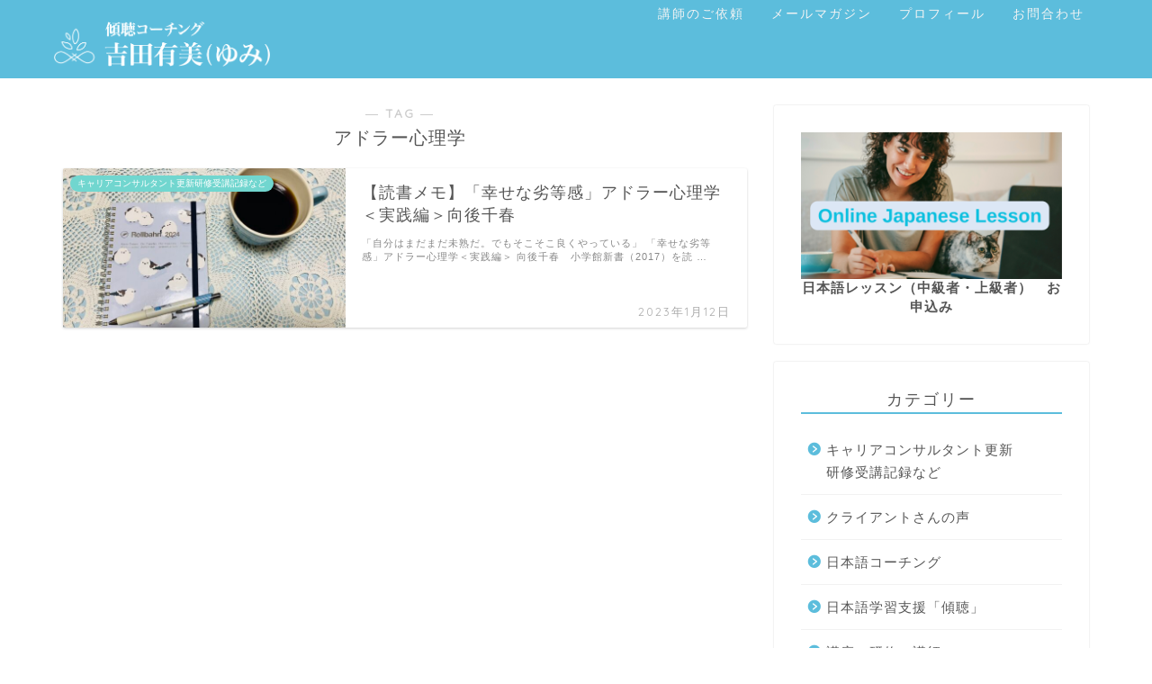

--- FILE ---
content_type: text/html; charset=UTF-8
request_url: https://yoshida-yumi.com/tag/%E3%82%A2%E3%83%89%E3%83%A9%E3%83%BC%E5%BF%83%E7%90%86%E5%AD%A6/
body_size: 14850
content:
<!DOCTYPE html>
<html lang="ja">
<head prefix="og: http://ogp.me/ns# fb: http://ogp.me/ns/fb# article: http://ogp.me/ns/article#">
<meta charset="utf-8">
<meta http-equiv="X-UA-Compatible" content="IE=edge">
<meta name="viewport" content="width=device-width, initial-scale=1">
<!-- ここからOGP -->
<meta property="og:type" content="blog">
<meta property="og:title" content="アドラー心理学タグの記事一覧｜傾聴コーチング＆日本語学習支援　吉田有美">
<meta property="og:url" content="https://yoshida-yumi.com/tag/%e3%82%a2%e3%83%89%e3%83%a9%e3%83%bc%e5%bf%83%e7%90%86%e5%ad%a6/">
<meta property="og:image" content="https://yoshida-yumi.com/wp-content/themes/jin/img/noimg320.png">
<meta property="og:site_name" content="傾聴コーチング＆日本語学習支援　吉田有美">
<meta property="fb:admins" content="">
<meta name="twitter:card" content="summary">
<!-- ここまでOGP --> 

<link rel="canonical" href="https://yoshida-yumi.com">
<title>【アドラー心理学】タグの記事一覧｜傾聴コーチング＆日本語学習支援　吉田有美</title>
<meta name='robots' content='max-image-preview:large' />
<link rel='dns-prefetch' href='//ajax.googleapis.com' />
<link rel='dns-prefetch' href='//cdnjs.cloudflare.com' />
<link rel='dns-prefetch' href='//use.fontawesome.com' />
<link rel="alternate" type="application/rss+xml" title="傾聴コーチング＆日本語学習支援　吉田有美 &raquo; フィード" href="https://yoshida-yumi.com/feed/" />
<link rel="alternate" type="application/rss+xml" title="傾聴コーチング＆日本語学習支援　吉田有美 &raquo; コメントフィード" href="https://yoshida-yumi.com/comments/feed/" />
<link rel="alternate" type="application/rss+xml" title="傾聴コーチング＆日本語学習支援　吉田有美 &raquo; アドラー心理学 タグのフィード" href="https://yoshida-yumi.com/tag/%e3%82%a2%e3%83%89%e3%83%a9%e3%83%bc%e5%bf%83%e7%90%86%e5%ad%a6/feed/" />
<script type="text/javascript">
/* <![CDATA[ */
window._wpemojiSettings = {"baseUrl":"https:\/\/s.w.org\/images\/core\/emoji\/14.0.0\/72x72\/","ext":".png","svgUrl":"https:\/\/s.w.org\/images\/core\/emoji\/14.0.0\/svg\/","svgExt":".svg","source":{"concatemoji":"https:\/\/yoshida-yumi.com\/wp-includes\/js\/wp-emoji-release.min.js?ver=cf9a306fb0e1433aea18d6bd9980f2c2"}};
/*! This file is auto-generated */
!function(i,n){var o,s,e;function c(e){try{var t={supportTests:e,timestamp:(new Date).valueOf()};sessionStorage.setItem(o,JSON.stringify(t))}catch(e){}}function p(e,t,n){e.clearRect(0,0,e.canvas.width,e.canvas.height),e.fillText(t,0,0);var t=new Uint32Array(e.getImageData(0,0,e.canvas.width,e.canvas.height).data),r=(e.clearRect(0,0,e.canvas.width,e.canvas.height),e.fillText(n,0,0),new Uint32Array(e.getImageData(0,0,e.canvas.width,e.canvas.height).data));return t.every(function(e,t){return e===r[t]})}function u(e,t,n){switch(t){case"flag":return n(e,"\ud83c\udff3\ufe0f\u200d\u26a7\ufe0f","\ud83c\udff3\ufe0f\u200b\u26a7\ufe0f")?!1:!n(e,"\ud83c\uddfa\ud83c\uddf3","\ud83c\uddfa\u200b\ud83c\uddf3")&&!n(e,"\ud83c\udff4\udb40\udc67\udb40\udc62\udb40\udc65\udb40\udc6e\udb40\udc67\udb40\udc7f","\ud83c\udff4\u200b\udb40\udc67\u200b\udb40\udc62\u200b\udb40\udc65\u200b\udb40\udc6e\u200b\udb40\udc67\u200b\udb40\udc7f");case"emoji":return!n(e,"\ud83e\udef1\ud83c\udffb\u200d\ud83e\udef2\ud83c\udfff","\ud83e\udef1\ud83c\udffb\u200b\ud83e\udef2\ud83c\udfff")}return!1}function f(e,t,n){var r="undefined"!=typeof WorkerGlobalScope&&self instanceof WorkerGlobalScope?new OffscreenCanvas(300,150):i.createElement("canvas"),a=r.getContext("2d",{willReadFrequently:!0}),o=(a.textBaseline="top",a.font="600 32px Arial",{});return e.forEach(function(e){o[e]=t(a,e,n)}),o}function t(e){var t=i.createElement("script");t.src=e,t.defer=!0,i.head.appendChild(t)}"undefined"!=typeof Promise&&(o="wpEmojiSettingsSupports",s=["flag","emoji"],n.supports={everything:!0,everythingExceptFlag:!0},e=new Promise(function(e){i.addEventListener("DOMContentLoaded",e,{once:!0})}),new Promise(function(t){var n=function(){try{var e=JSON.parse(sessionStorage.getItem(o));if("object"==typeof e&&"number"==typeof e.timestamp&&(new Date).valueOf()<e.timestamp+604800&&"object"==typeof e.supportTests)return e.supportTests}catch(e){}return null}();if(!n){if("undefined"!=typeof Worker&&"undefined"!=typeof OffscreenCanvas&&"undefined"!=typeof URL&&URL.createObjectURL&&"undefined"!=typeof Blob)try{var e="postMessage("+f.toString()+"("+[JSON.stringify(s),u.toString(),p.toString()].join(",")+"));",r=new Blob([e],{type:"text/javascript"}),a=new Worker(URL.createObjectURL(r),{name:"wpTestEmojiSupports"});return void(a.onmessage=function(e){c(n=e.data),a.terminate(),t(n)})}catch(e){}c(n=f(s,u,p))}t(n)}).then(function(e){for(var t in e)n.supports[t]=e[t],n.supports.everything=n.supports.everything&&n.supports[t],"flag"!==t&&(n.supports.everythingExceptFlag=n.supports.everythingExceptFlag&&n.supports[t]);n.supports.everythingExceptFlag=n.supports.everythingExceptFlag&&!n.supports.flag,n.DOMReady=!1,n.readyCallback=function(){n.DOMReady=!0}}).then(function(){return e}).then(function(){var e;n.supports.everything||(n.readyCallback(),(e=n.source||{}).concatemoji?t(e.concatemoji):e.wpemoji&&e.twemoji&&(t(e.twemoji),t(e.wpemoji)))}))}((window,document),window._wpemojiSettings);
/* ]]> */
</script>
<style id='wp-emoji-styles-inline-css' type='text/css'>

	img.wp-smiley, img.emoji {
		display: inline !important;
		border: none !important;
		box-shadow: none !important;
		height: 1em !important;
		width: 1em !important;
		margin: 0 0.07em !important;
		vertical-align: -0.1em !important;
		background: none !important;
		padding: 0 !important;
	}
</style>
<link rel='stylesheet' id='wp-block-library-css' href='https://yoshida-yumi.com/wp-includes/css/dist/block-library/style.min.css?ver=cf9a306fb0e1433aea18d6bd9980f2c2' type='text/css' media='all' />
<style id='classic-theme-styles-inline-css' type='text/css'>
/*! This file is auto-generated */
.wp-block-button__link{color:#fff;background-color:#32373c;border-radius:9999px;box-shadow:none;text-decoration:none;padding:calc(.667em + 2px) calc(1.333em + 2px);font-size:1.125em}.wp-block-file__button{background:#32373c;color:#fff;text-decoration:none}
</style>
<style id='global-styles-inline-css' type='text/css'>
body{--wp--preset--color--black: #000000;--wp--preset--color--cyan-bluish-gray: #abb8c3;--wp--preset--color--white: #ffffff;--wp--preset--color--pale-pink: #f78da7;--wp--preset--color--vivid-red: #cf2e2e;--wp--preset--color--luminous-vivid-orange: #ff6900;--wp--preset--color--luminous-vivid-amber: #fcb900;--wp--preset--color--light-green-cyan: #7bdcb5;--wp--preset--color--vivid-green-cyan: #00d084;--wp--preset--color--pale-cyan-blue: #8ed1fc;--wp--preset--color--vivid-cyan-blue: #0693e3;--wp--preset--color--vivid-purple: #9b51e0;--wp--preset--gradient--vivid-cyan-blue-to-vivid-purple: linear-gradient(135deg,rgba(6,147,227,1) 0%,rgb(155,81,224) 100%);--wp--preset--gradient--light-green-cyan-to-vivid-green-cyan: linear-gradient(135deg,rgb(122,220,180) 0%,rgb(0,208,130) 100%);--wp--preset--gradient--luminous-vivid-amber-to-luminous-vivid-orange: linear-gradient(135deg,rgba(252,185,0,1) 0%,rgba(255,105,0,1) 100%);--wp--preset--gradient--luminous-vivid-orange-to-vivid-red: linear-gradient(135deg,rgba(255,105,0,1) 0%,rgb(207,46,46) 100%);--wp--preset--gradient--very-light-gray-to-cyan-bluish-gray: linear-gradient(135deg,rgb(238,238,238) 0%,rgb(169,184,195) 100%);--wp--preset--gradient--cool-to-warm-spectrum: linear-gradient(135deg,rgb(74,234,220) 0%,rgb(151,120,209) 20%,rgb(207,42,186) 40%,rgb(238,44,130) 60%,rgb(251,105,98) 80%,rgb(254,248,76) 100%);--wp--preset--gradient--blush-light-purple: linear-gradient(135deg,rgb(255,206,236) 0%,rgb(152,150,240) 100%);--wp--preset--gradient--blush-bordeaux: linear-gradient(135deg,rgb(254,205,165) 0%,rgb(254,45,45) 50%,rgb(107,0,62) 100%);--wp--preset--gradient--luminous-dusk: linear-gradient(135deg,rgb(255,203,112) 0%,rgb(199,81,192) 50%,rgb(65,88,208) 100%);--wp--preset--gradient--pale-ocean: linear-gradient(135deg,rgb(255,245,203) 0%,rgb(182,227,212) 50%,rgb(51,167,181) 100%);--wp--preset--gradient--electric-grass: linear-gradient(135deg,rgb(202,248,128) 0%,rgb(113,206,126) 100%);--wp--preset--gradient--midnight: linear-gradient(135deg,rgb(2,3,129) 0%,rgb(40,116,252) 100%);--wp--preset--font-size--small: 13px;--wp--preset--font-size--medium: 20px;--wp--preset--font-size--large: 36px;--wp--preset--font-size--x-large: 42px;--wp--preset--spacing--20: 0.44rem;--wp--preset--spacing--30: 0.67rem;--wp--preset--spacing--40: 1rem;--wp--preset--spacing--50: 1.5rem;--wp--preset--spacing--60: 2.25rem;--wp--preset--spacing--70: 3.38rem;--wp--preset--spacing--80: 5.06rem;--wp--preset--shadow--natural: 6px 6px 9px rgba(0, 0, 0, 0.2);--wp--preset--shadow--deep: 12px 12px 50px rgba(0, 0, 0, 0.4);--wp--preset--shadow--sharp: 6px 6px 0px rgba(0, 0, 0, 0.2);--wp--preset--shadow--outlined: 6px 6px 0px -3px rgba(255, 255, 255, 1), 6px 6px rgba(0, 0, 0, 1);--wp--preset--shadow--crisp: 6px 6px 0px rgba(0, 0, 0, 1);}:where(.is-layout-flex){gap: 0.5em;}:where(.is-layout-grid){gap: 0.5em;}body .is-layout-flow > .alignleft{float: left;margin-inline-start: 0;margin-inline-end: 2em;}body .is-layout-flow > .alignright{float: right;margin-inline-start: 2em;margin-inline-end: 0;}body .is-layout-flow > .aligncenter{margin-left: auto !important;margin-right: auto !important;}body .is-layout-constrained > .alignleft{float: left;margin-inline-start: 0;margin-inline-end: 2em;}body .is-layout-constrained > .alignright{float: right;margin-inline-start: 2em;margin-inline-end: 0;}body .is-layout-constrained > .aligncenter{margin-left: auto !important;margin-right: auto !important;}body .is-layout-constrained > :where(:not(.alignleft):not(.alignright):not(.alignfull)){max-width: var(--wp--style--global--content-size);margin-left: auto !important;margin-right: auto !important;}body .is-layout-constrained > .alignwide{max-width: var(--wp--style--global--wide-size);}body .is-layout-flex{display: flex;}body .is-layout-flex{flex-wrap: wrap;align-items: center;}body .is-layout-flex > *{margin: 0;}body .is-layout-grid{display: grid;}body .is-layout-grid > *{margin: 0;}:where(.wp-block-columns.is-layout-flex){gap: 2em;}:where(.wp-block-columns.is-layout-grid){gap: 2em;}:where(.wp-block-post-template.is-layout-flex){gap: 1.25em;}:where(.wp-block-post-template.is-layout-grid){gap: 1.25em;}.has-black-color{color: var(--wp--preset--color--black) !important;}.has-cyan-bluish-gray-color{color: var(--wp--preset--color--cyan-bluish-gray) !important;}.has-white-color{color: var(--wp--preset--color--white) !important;}.has-pale-pink-color{color: var(--wp--preset--color--pale-pink) !important;}.has-vivid-red-color{color: var(--wp--preset--color--vivid-red) !important;}.has-luminous-vivid-orange-color{color: var(--wp--preset--color--luminous-vivid-orange) !important;}.has-luminous-vivid-amber-color{color: var(--wp--preset--color--luminous-vivid-amber) !important;}.has-light-green-cyan-color{color: var(--wp--preset--color--light-green-cyan) !important;}.has-vivid-green-cyan-color{color: var(--wp--preset--color--vivid-green-cyan) !important;}.has-pale-cyan-blue-color{color: var(--wp--preset--color--pale-cyan-blue) !important;}.has-vivid-cyan-blue-color{color: var(--wp--preset--color--vivid-cyan-blue) !important;}.has-vivid-purple-color{color: var(--wp--preset--color--vivid-purple) !important;}.has-black-background-color{background-color: var(--wp--preset--color--black) !important;}.has-cyan-bluish-gray-background-color{background-color: var(--wp--preset--color--cyan-bluish-gray) !important;}.has-white-background-color{background-color: var(--wp--preset--color--white) !important;}.has-pale-pink-background-color{background-color: var(--wp--preset--color--pale-pink) !important;}.has-vivid-red-background-color{background-color: var(--wp--preset--color--vivid-red) !important;}.has-luminous-vivid-orange-background-color{background-color: var(--wp--preset--color--luminous-vivid-orange) !important;}.has-luminous-vivid-amber-background-color{background-color: var(--wp--preset--color--luminous-vivid-amber) !important;}.has-light-green-cyan-background-color{background-color: var(--wp--preset--color--light-green-cyan) !important;}.has-vivid-green-cyan-background-color{background-color: var(--wp--preset--color--vivid-green-cyan) !important;}.has-pale-cyan-blue-background-color{background-color: var(--wp--preset--color--pale-cyan-blue) !important;}.has-vivid-cyan-blue-background-color{background-color: var(--wp--preset--color--vivid-cyan-blue) !important;}.has-vivid-purple-background-color{background-color: var(--wp--preset--color--vivid-purple) !important;}.has-black-border-color{border-color: var(--wp--preset--color--black) !important;}.has-cyan-bluish-gray-border-color{border-color: var(--wp--preset--color--cyan-bluish-gray) !important;}.has-white-border-color{border-color: var(--wp--preset--color--white) !important;}.has-pale-pink-border-color{border-color: var(--wp--preset--color--pale-pink) !important;}.has-vivid-red-border-color{border-color: var(--wp--preset--color--vivid-red) !important;}.has-luminous-vivid-orange-border-color{border-color: var(--wp--preset--color--luminous-vivid-orange) !important;}.has-luminous-vivid-amber-border-color{border-color: var(--wp--preset--color--luminous-vivid-amber) !important;}.has-light-green-cyan-border-color{border-color: var(--wp--preset--color--light-green-cyan) !important;}.has-vivid-green-cyan-border-color{border-color: var(--wp--preset--color--vivid-green-cyan) !important;}.has-pale-cyan-blue-border-color{border-color: var(--wp--preset--color--pale-cyan-blue) !important;}.has-vivid-cyan-blue-border-color{border-color: var(--wp--preset--color--vivid-cyan-blue) !important;}.has-vivid-purple-border-color{border-color: var(--wp--preset--color--vivid-purple) !important;}.has-vivid-cyan-blue-to-vivid-purple-gradient-background{background: var(--wp--preset--gradient--vivid-cyan-blue-to-vivid-purple) !important;}.has-light-green-cyan-to-vivid-green-cyan-gradient-background{background: var(--wp--preset--gradient--light-green-cyan-to-vivid-green-cyan) !important;}.has-luminous-vivid-amber-to-luminous-vivid-orange-gradient-background{background: var(--wp--preset--gradient--luminous-vivid-amber-to-luminous-vivid-orange) !important;}.has-luminous-vivid-orange-to-vivid-red-gradient-background{background: var(--wp--preset--gradient--luminous-vivid-orange-to-vivid-red) !important;}.has-very-light-gray-to-cyan-bluish-gray-gradient-background{background: var(--wp--preset--gradient--very-light-gray-to-cyan-bluish-gray) !important;}.has-cool-to-warm-spectrum-gradient-background{background: var(--wp--preset--gradient--cool-to-warm-spectrum) !important;}.has-blush-light-purple-gradient-background{background: var(--wp--preset--gradient--blush-light-purple) !important;}.has-blush-bordeaux-gradient-background{background: var(--wp--preset--gradient--blush-bordeaux) !important;}.has-luminous-dusk-gradient-background{background: var(--wp--preset--gradient--luminous-dusk) !important;}.has-pale-ocean-gradient-background{background: var(--wp--preset--gradient--pale-ocean) !important;}.has-electric-grass-gradient-background{background: var(--wp--preset--gradient--electric-grass) !important;}.has-midnight-gradient-background{background: var(--wp--preset--gradient--midnight) !important;}.has-small-font-size{font-size: var(--wp--preset--font-size--small) !important;}.has-medium-font-size{font-size: var(--wp--preset--font-size--medium) !important;}.has-large-font-size{font-size: var(--wp--preset--font-size--large) !important;}.has-x-large-font-size{font-size: var(--wp--preset--font-size--x-large) !important;}
.wp-block-navigation a:where(:not(.wp-element-button)){color: inherit;}
:where(.wp-block-post-template.is-layout-flex){gap: 1.25em;}:where(.wp-block-post-template.is-layout-grid){gap: 1.25em;}
:where(.wp-block-columns.is-layout-flex){gap: 2em;}:where(.wp-block-columns.is-layout-grid){gap: 2em;}
.wp-block-pullquote{font-size: 1.5em;line-height: 1.6;}
</style>
<link rel='stylesheet' id='contact-form-7-css' href='https://yoshida-yumi.com/wp-content/plugins/contact-form-7/includes/css/styles.css?ver=5.9.8' type='text/css' media='all' />
<link rel='stylesheet' id='pz-linkcard-css-css' href='//yoshida-yumi.com/wp-content/uploads/pz-linkcard/style/style.min.css?ver=2.5.6.5.1' type='text/css' media='all' />
<link rel='stylesheet' id='theme-style-css' href='https://yoshida-yumi.com/wp-content/themes/jin/style.css?ver=cf9a306fb0e1433aea18d6bd9980f2c2' type='text/css' media='all' />
<link rel='stylesheet' id='fontawesome-style-css' href='https://use.fontawesome.com/releases/v5.6.3/css/all.css?ver=cf9a306fb0e1433aea18d6bd9980f2c2' type='text/css' media='all' />
<link rel='stylesheet' id='swiper-style-css' href='https://cdnjs.cloudflare.com/ajax/libs/Swiper/4.0.7/css/swiper.min.css?ver=cf9a306fb0e1433aea18d6bd9980f2c2' type='text/css' media='all' />
<link rel="https://api.w.org/" href="https://yoshida-yumi.com/wp-json/" /><link rel="alternate" type="application/json" href="https://yoshida-yumi.com/wp-json/wp/v2/tags/71" />	<style type="text/css">
		#wrapper {
			background-color: #fff;
			background-image: url();
					}

		.related-entry-headline-text span:before,
		#comment-title span:before,
		#reply-title span:before {
			background-color: #5cbddc;
			border-color: #5cbddc !important;
		}

		#breadcrumb:after,
		#page-top a {
			background-color: #5cbddc;
		}

		footer {
			background-color: #5cbddc;
		}

		.footer-inner a,
		#copyright,
		#copyright-center {
			border-color: #fff !important;
			color: #fff !important;
		}

		#footer-widget-area {
			border-color: #fff !important;
		}

		.page-top-footer a {
			color: #5cbddc !important;
		}

		#breadcrumb ul li,
		#breadcrumb ul li a {
			color: #5cbddc !important;
		}

		body,
		a,
		a:link,
		a:visited,
		.my-profile,
		.widgettitle,
		.tabBtn-mag label {
			color: #565656;
		}

		a:hover {
			color: #008db7;
		}

		.widget_nav_menu ul>li>a:before,
		.widget_categories ul>li>a:before,
		.widget_pages ul>li>a:before,
		.widget_recent_entries ul>li>a:before,
		.widget_archive ul>li>a:before,
		.widget_archive form:after,
		.widget_categories form:after,
		.widget_nav_menu ul>li>ul.sub-menu>li>a:before,
		.widget_categories ul>li>.children>li>a:before,
		.widget_pages ul>li>.children>li>a:before,
		.widget_nav_menu ul>li>ul.sub-menu>li>ul.sub-menu li>a:before,
		.widget_categories ul>li>.children>li>.children li>a:before,
		.widget_pages ul>li>.children>li>.children li>a:before {
			color: #5cbddc;
		}

		.widget_nav_menu ul .sub-menu .sub-menu li a:before {
			background-color: #565656 !important;
		}
		.d--labeling-act-border{
			border-color: rgba(86,86,86,0.18);
		}
		.c--labeling-act.d--labeling-act-solid{
			background-color: rgba(86,86,86,0.06);
		}
		.a--labeling-act{
			color: rgba(86,86,86,0.6);
		}
		.a--labeling-small-act span{
			background-color: rgba(86,86,86,0.21);
		}
		.c--labeling-act.d--labeling-act-strong{
			background-color: rgba(86,86,86,0.045);
		}
		.d--labeling-act-strong .a--labeling-act{
			color: rgba(86,86,86,0.75);
		}


		footer .footer-widget,
		footer .footer-widget a,
		footer .footer-widget ul li,
		.footer-widget.widget_nav_menu ul>li>a:before,
		.footer-widget.widget_categories ul>li>a:before,
		.footer-widget.widget_recent_entries ul>li>a:before,
		.footer-widget.widget_pages ul>li>a:before,
		.footer-widget.widget_archive ul>li>a:before,
		footer .widget_tag_cloud .tagcloud a:before {
			color: #fff !important;
			border-color: #fff !important;
		}

		footer .footer-widget .widgettitle {
			color: #fff !important;
			border-color: #5cbddc !important;
		}

		footer .widget_nav_menu ul .children .children li a:before,
		footer .widget_categories ul .children .children li a:before,
		footer .widget_nav_menu ul .sub-menu .sub-menu li a:before {
			background-color: #fff !important;
		}

		#drawernav a:hover,
		.post-list-title,
		#prev-next p,
		#toc_container .toc_list li a {
			color: #565656 !important;
		}

		#header-box {
			background-color: #5cbddc;
		}

		@media (min-width: 768px) {

			#header-box .header-box10-bg:before,
			#header-box .header-box11-bg:before {
				border-radius: 2px;
			}
		}

		@media (min-width: 768px) {
			.top-image-meta {
				margin-top: calc(0px - 30px);
			}
		}

		@media (min-width: 1200px) {
			.top-image-meta {
				margin-top: calc(0px);
			}
		}

		.pickup-contents:before {
			background-color: #5cbddc !important;
		}

		.main-image-text {
			color: #555;
		}

		.main-image-text-sub {
			color: #555;
		}

		@media (min-width: 481px) {
			#site-info {
				padding-top: 10px !important;
				padding-bottom: 10px !important;
			}
		}

		#site-info span a {
			color: #f4f4f4 !important;
		}

		#headmenu .headsns .line a svg {
			fill: #f4f4f4 !important;
		}

		#headmenu .headsns a,
		#headmenu {
			color: #f4f4f4 !important;
			border-color: #f4f4f4 !important;
		}

		.profile-follow .line-sns a svg {
			fill: #5cbddc !important;
		}

		.profile-follow .line-sns a:hover svg {
			fill: #5cbddc !important;
		}

		.profile-follow a {
			color: #5cbddc !important;
			border-color: #5cbddc !important;
		}

		.profile-follow a:hover,
		#headmenu .headsns a:hover {
			color: #5cbddc !important;
			border-color: #5cbddc !important;
		}

		.search-box:hover {
			color: #5cbddc !important;
			border-color: #5cbddc !important;
		}

		#header #headmenu .headsns .line a:hover svg {
			fill: #5cbddc !important;
		}

		.cps-icon-bar,
		#navtoggle:checked+.sp-menu-open .cps-icon-bar {
			background-color: #f4f4f4;
		}

		#nav-container {
			background-color: #fff;
		}

		.menu-box .menu-item svg {
			fill: #f4f4f4;
		}

		#drawernav ul.menu-box>li>a,
		#drawernav2 ul.menu-box>li>a,
		#drawernav3 ul.menu-box>li>a,
		#drawernav4 ul.menu-box>li>a,
		#drawernav5 ul.menu-box>li>a,
		#drawernav ul.menu-box>li.menu-item-has-children:after,
		#drawernav2 ul.menu-box>li.menu-item-has-children:after,
		#drawernav3 ul.menu-box>li.menu-item-has-children:after,
		#drawernav4 ul.menu-box>li.menu-item-has-children:after,
		#drawernav5 ul.menu-box>li.menu-item-has-children:after {
			color: #f4f4f4 !important;
		}

		#drawernav ul.menu-box li a,
		#drawernav2 ul.menu-box li a,
		#drawernav3 ul.menu-box li a,
		#drawernav4 ul.menu-box li a,
		#drawernav5 ul.menu-box li a {
			font-size: 14px !important;
		}

		#drawernav3 ul.menu-box>li {
			color: #565656 !important;
		}

		#drawernav4 .menu-box>.menu-item>a:after,
		#drawernav3 .menu-box>.menu-item>a:after,
		#drawernav .menu-box>.menu-item>a:after {
			background-color: #f4f4f4 !important;
		}

		#drawernav2 .menu-box>.menu-item:hover,
		#drawernav5 .menu-box>.menu-item:hover {
			border-top-color: #5cbddc !important;
		}

		.cps-info-bar a {
			background-color: #ffcd44 !important;
		}

		@media (min-width: 768px) {
			.post-list-mag .post-list-item:not(:nth-child(2n)) {
				margin-right: 2.6%;
			}
		}

		@media (min-width: 768px) {

			#tab-1:checked~.tabBtn-mag li [for="tab-1"]:after,
			#tab-2:checked~.tabBtn-mag li [for="tab-2"]:after,
			#tab-3:checked~.tabBtn-mag li [for="tab-3"]:after,
			#tab-4:checked~.tabBtn-mag li [for="tab-4"]:after {
				border-top-color: #5cbddc !important;
			}

			.tabBtn-mag label {
				border-bottom-color: #5cbddc !important;
			}
		}

		#tab-1:checked~.tabBtn-mag li [for="tab-1"],
		#tab-2:checked~.tabBtn-mag li [for="tab-2"],
		#tab-3:checked~.tabBtn-mag li [for="tab-3"],
		#tab-4:checked~.tabBtn-mag li [for="tab-4"],
		#prev-next a.next:after,
		#prev-next a.prev:after,
		.more-cat-button a:hover span:before {
			background-color: #5cbddc !important;
		}


		.swiper-slide .post-list-cat,
		.post-list-mag .post-list-cat,
		.post-list-mag3col .post-list-cat,
		.post-list-mag-sp1col .post-list-cat,
		.swiper-pagination-bullet-active,
		.pickup-cat,
		.post-list .post-list-cat,
		#breadcrumb .bcHome a:hover span:before,
		.popular-item:nth-child(1) .pop-num,
		.popular-item:nth-child(2) .pop-num,
		.popular-item:nth-child(3) .pop-num {
			background-color: #5cbddc !important;
		}

		.sidebar-btn a,
		.profile-sns-menu {
			background-color: #5cbddc !important;
		}

		.sp-sns-menu a,
		.pickup-contents-box a:hover .pickup-title {
			border-color: #5cbddc !important;
			color: #5cbddc !important;
		}

		.pro-line svg {
			fill: #5cbddc !important;
		}

		.cps-post-cat a,
		.meta-cat,
		.popular-cat {
			background-color: #5cbddc !important;
			border-color: #5cbddc !important;
		}

		.tagicon,
		.tag-box a,
		#toc_container .toc_list>li,
		#toc_container .toc_title {
			color: #5cbddc !important;
		}

		.widget_tag_cloud a::before {
			color: #565656 !important;
		}

		.tag-box a,
		#toc_container:before {
			border-color: #5cbddc !important;
		}

		.cps-post-cat a:hover {
			color: #008db7 !important;
		}

		.pagination li:not([class*="current"]) a:hover,
		.widget_tag_cloud a:hover {
			background-color: #5cbddc !important;
		}

		.pagination li:not([class*="current"]) a:hover {
			opacity: 0.5 !important;
		}

		.pagination li.current a {
			background-color: #5cbddc !important;
			border-color: #5cbddc !important;
		}

		.nextpage a:hover span {
			color: #5cbddc !important;
			border-color: #5cbddc !important;
		}

		.cta-content:before {
			background-color: #6FBFCA !important;
		}

		.cta-text,
		.info-title {
			color: #fff !important;
		}

		#footer-widget-area.footer_style1 .widgettitle {
			border-color: #5cbddc !important;
		}

		.sidebar_style1 .widgettitle,
		.sidebar_style5 .widgettitle {
			border-color: #5cbddc !important;
		}

		.sidebar_style2 .widgettitle,
		.sidebar_style4 .widgettitle,
		.sidebar_style6 .widgettitle,
		#home-bottom-widget .widgettitle,
		#home-top-widget .widgettitle,
		#post-bottom-widget .widgettitle,
		#post-top-widget .widgettitle {
			background-color: #5cbddc !important;
		}

		#home-bottom-widget .widget_search .search-box input[type="submit"],
		#home-top-widget .widget_search .search-box input[type="submit"],
		#post-bottom-widget .widget_search .search-box input[type="submit"],
		#post-top-widget .widget_search .search-box input[type="submit"] {
			background-color: #5cbddc !important;
		}

		.tn-logo-size {
			font-size: 60% !important;
		}

		@media (min-width: 481px) {
			.tn-logo-size img {
				width: calc(60%*0.5) !important;
			}
		}

		@media (min-width: 768px) {
			.tn-logo-size img {
				width: calc(60%*2.2) !important;
			}
		}

		@media (min-width: 1200px) {
			.tn-logo-size img {
				width: 60% !important;
			}
		}

		.sp-logo-size {
			font-size: 90% !important;
		}

		.sp-logo-size img {
			width: 90% !important;
		}

		.cps-post-main ul>li:before,
		.cps-post-main ol>li:before {
			background-color: #5cbddc !important;
		}

		.profile-card .profile-title {
			background-color: #5cbddc !important;
		}

		.profile-card {
			border-color: #5cbddc !important;
		}

		.cps-post-main a {
			color: #2138d1;
		}

		.cps-post-main .marker {
			background: -webkit-linear-gradient(transparent 60%, #ffcedb 0%);
			background: linear-gradient(transparent 60%, #ffcedb 0%);
		}

		.cps-post-main .marker2 {
			background: -webkit-linear-gradient(transparent 60%, #a9eaf2 0%);
			background: linear-gradient(transparent 60%, #a9eaf2 0%);
		}

		.cps-post-main .jic-sc {
			color: #e9546b;
		}


		.simple-box1 {
			border-color: #fc7575 !important;
		}

		.simple-box2 {
			border-color: #f2bf7d !important;
		}

		.simple-box3 {
			border-color: #b5e28a !important;
		}

		.simple-box4 {
			border-color: #eaeaea !important;
		}

		.simple-box4:before {
			background-color: #eaeaea;
		}

		.simple-box5 {
			border-color: #fc8d8d !important;
		}

		.simple-box5:before {
			background-color: #fc8d8d;
		}

		.simple-box6 {
			background-color: #fffdef !important;
		}

		.simple-box7 {
			border-color: #def1f9 !important;
		}

		.simple-box7:before {
			background-color: #def1f9 !important;
		}

		.simple-box8 {
			border-color: #96ddc1 !important;
		}

		.simple-box8:before {
			background-color: #96ddc1 !important;
		}

		.simple-box9:before {
			background-color: #e1c0e8 !important;
		}

		.simple-box9:after {
			border-color: #e1c0e8 #e1c0e8 #fff #fff !important;
		}

		.kaisetsu-box1:before,
		.kaisetsu-box1-title {
			background-color: #fc8d8d !important;
		}

		.kaisetsu-box2 {
			border-color: #89c2f4 !important;
		}

		.kaisetsu-box2-title {
			background-color: #89c2f4 !important;
		}

		.kaisetsu-box4 {
			border-color: #fc8d8d !important;
		}

		.kaisetsu-box4-title {
			background-color: #fc8d8d !important;
		}

		.kaisetsu-box5:before {
			background-color: #5cbddc !important;
		}

		.kaisetsu-box5-title {
			background-color: #5cbddc !important;
		}

		.concept-box1 {
			border-color: #5cbddc !important;
		}

		.concept-box1:after {
			background-color: #5cbddc !important;
		}

		.concept-box1:before {
			content: "ポイント" !important;
			color: #5cbddc !important;
		}

		.concept-box2 {
			border-color: #f7cf6a !important;
		}

		.concept-box2:after {
			background-color: #f7cf6a !important;
		}

		.concept-box2:before {
			content: "注意点" !important;
			color: #f7cf6a !important;
		}

		.concept-box3 {
			border-color: #86cee8 !important;
		}

		.concept-box3:after {
			background-color: #86cee8 !important;
		}

		.concept-box3:before {
			content: "良い例" !important;
			color: #86cee8 !important;
		}

		.concept-box4 {
			border-color: #ed8989 !important;
		}

		.concept-box4:after {
			background-color: #ed8989 !important;
		}

		.concept-box4:before {
			content: "悪い例" !important;
			color: #ed8989 !important;
		}

		.concept-box5 {
			border-color: #9e9e9e !important;
		}

		.concept-box5:after {
			background-color: #9e9e9e !important;
		}

		.concept-box5:before {
			content: "参考" !important;
			color: #9e9e9e !important;
		}

		.concept-box6 {
			border-color: #5cbddc !important;
		}

		.concept-box6:after {
			background-color: #5cbddc !important;
		}

		.concept-box6:before {
			content: "メモ" !important;
			color: #5cbddc !important;
		}

		.innerlink-box1,
		.blog-card {
			border-color: #5cbddc !important;
		}

		.innerlink-box1-title {
			background-color: #5cbddc !important;
			border-color: #5cbddc !important;
		}

		.innerlink-box1:before,
		.blog-card-hl-box {
			background-color: #5cbddc !important;
		}

		.jin-ac-box01-title::after {
			color: #5cbddc;
		}

		.color-button01 a,
		.color-button01 a:hover,
		.color-button01:before {
			background-color: #f97268 !important;
		}

		.top-image-btn-color a,
		.top-image-btn-color a:hover,
		.top-image-btn-color:before {
			background-color: #ffcd44 !important;
		}

		.color-button02 a,
		.color-button02 a:hover,
		.color-button02:before {
			background-color: #5dbfe2 !important;
		}

		.color-button01-big a,
		.color-button01-big a:hover,
		.color-button01-big:before {
			background-color: #fc655a !important;
		}

		.color-button01-big a,
		.color-button01-big:before {
			border-radius: 5px !important;
		}

		.color-button01-big a {
			padding-top: 40px !important;
			padding-bottom: 40px !important;
		}

		.color-button02-big a,
		.color-button02-big a:hover,
		.color-button02-big:before {
			background-color: #56a1e2 !important;
		}

		.color-button02-big a,
		.color-button02-big:before {
			border-radius: 5px !important;
		}

		.color-button02-big a {
			padding-top: 40px !important;
			padding-bottom: 40px !important;
		}

		.color-button01-big {
			width: 75% !important;
		}

		.color-button02-big {
			width: 75% !important;
		}

		.top-image-btn-color:before,
		.color-button01:before,
		.color-button02:before,
		.color-button01-big:before,
		.color-button02-big:before {
			bottom: -1px;
			left: -1px;
			width: 100%;
			height: 100%;
			border-radius: 6px;
			box-shadow: 0px 1px 5px 0px rgba(0, 0, 0, 0.25);
			-webkit-transition: all .4s;
			transition: all .4s;
		}

		.top-image-btn-color a:hover,
		.color-button01 a:hover,
		.color-button02 a:hover,
		.color-button01-big a:hover,
		.color-button02-big a:hover {
			-webkit-transform: translateY(2px);
			transform: translateY(2px);
			-webkit-filter: brightness(0.95);
			filter: brightness(0.95);
		}

		.top-image-btn-color:hover:before,
		.color-button01:hover:before,
		.color-button02:hover:before,
		.color-button01-big:hover:before,
		.color-button02-big:hover:before {
			-webkit-transform: translateY(2px);
			transform: translateY(2px);
			box-shadow: none !important;
		}

		.h2-style01 h2,
		.h2-style02 h2:before,
		.h2-style03 h2,
		.h2-style04 h2:before,
		.h2-style05 h2,
		.h2-style07 h2:before,
		.h2-style07 h2:after,
		.h3-style03 h3:before,
		.h3-style02 h3:before,
		.h3-style05 h3:before,
		.h3-style07 h3:before,
		.h2-style08 h2:after,
		.h2-style10 h2:before,
		.h2-style10 h2:after,
		.h3-style02 h3:after,
		.h4-style02 h4:before {
			background-color: #5cbddc !important;
		}

		.h3-style01 h3,
		.h3-style04 h3,
		.h3-style05 h3,
		.h3-style06 h3,
		.h4-style01 h4,
		.h2-style02 h2,
		.h2-style08 h2,
		.h2-style08 h2:before,
		.h2-style09 h2,
		.h4-style03 h4 {
			border-color: #5cbddc !important;
		}

		.h2-style05 h2:before {
			border-top-color: #5cbddc !important;
		}

		.h2-style06 h2:before,
		.sidebar_style3 .widgettitle:after {
			background-image: linear-gradient(-45deg,
					transparent 25%,
					#5cbddc 25%,
					#5cbddc 50%,
					transparent 50%,
					transparent 75%,
					#5cbddc 75%,
					#5cbddc);
		}

		.jin-h2-icons.h2-style02 h2 .jic:before,
		.jin-h2-icons.h2-style04 h2 .jic:before,
		.jin-h2-icons.h2-style06 h2 .jic:before,
		.jin-h2-icons.h2-style07 h2 .jic:before,
		.jin-h2-icons.h2-style08 h2 .jic:before,
		.jin-h2-icons.h2-style09 h2 .jic:before,
		.jin-h2-icons.h2-style10 h2 .jic:before,
		.jin-h3-icons.h3-style01 h3 .jic:before,
		.jin-h3-icons.h3-style02 h3 .jic:before,
		.jin-h3-icons.h3-style03 h3 .jic:before,
		.jin-h3-icons.h3-style04 h3 .jic:before,
		.jin-h3-icons.h3-style05 h3 .jic:before,
		.jin-h3-icons.h3-style06 h3 .jic:before,
		.jin-h3-icons.h3-style07 h3 .jic:before,
		.jin-h4-icons.h4-style01 h4 .jic:before,
		.jin-h4-icons.h4-style02 h4 .jic:before,
		.jin-h4-icons.h4-style03 h4 .jic:before,
		.jin-h4-icons.h4-style04 h4 .jic:before {
			color: #5cbddc;
		}

		@media all and (-ms-high-contrast:none) {

			*::-ms-backdrop,
			.color-button01:before,
			.color-button02:before,
			.color-button01-big:before,
			.color-button02-big:before {
				background-color: #595857 !important;
			}
		}

		.jin-lp-h2 h2,
		.jin-lp-h2 h2 {
			background-color: transparent !important;
			border-color: transparent !important;
			color: #565656 !important;
		}

		.jincolumn-h3style2 {
			border-color: #5cbddc !important;
		}

		.jinlph2-style1 h2:first-letter {
			color: #5cbddc !important;
		}

		.jinlph2-style2 h2,
		.jinlph2-style3 h2 {
			border-color: #5cbddc !important;
		}

		.jin-photo-title .jin-fusen1-down,
		.jin-photo-title .jin-fusen1-even,
		.jin-photo-title .jin-fusen1-up {
			border-left-color: #5cbddc;
		}

		.jin-photo-title .jin-fusen2,
		.jin-photo-title .jin-fusen3 {
			background-color: #5cbddc;
		}

		.jin-photo-title .jin-fusen2:before,
		.jin-photo-title .jin-fusen3:before {
			border-top-color: #5cbddc;
		}

		.has-huge-font-size {
			font-size: 42px !important;
		}

		.has-large-font-size {
			font-size: 36px !important;
		}

		.has-medium-font-size {
			font-size: 20px !important;
		}

		.has-normal-font-size {
			font-size: 16px !important;
		}

		.has-small-font-size {
			font-size: 13px !important;
		}
	</style>
<link rel="icon" href="https://yoshida-yumi.com/wp-content/uploads/2020/08/cropped-アイコン6-32x32.png" sizes="32x32" />
<link rel="icon" href="https://yoshida-yumi.com/wp-content/uploads/2020/08/cropped-アイコン6-192x192.png" sizes="192x192" />
<link rel="apple-touch-icon" href="https://yoshida-yumi.com/wp-content/uploads/2020/08/cropped-アイコン6-180x180.png" />
<meta name="msapplication-TileImage" content="https://yoshida-yumi.com/wp-content/uploads/2020/08/cropped-アイコン6-270x270.png" />
		<style type="text/css" id="wp-custom-css">
			/*--------------------------------------
  お問い合わせフォーム
--------------------------------------*/
.wpcf7　{
	background: rgba(0,0,0,0);
}

/*--------------------------------------
  フォント
--------------------------------------*/
:root .has-vivid-red-color {
	color:#fc7575;
}

.font_s {
	font-size:14px;
}

.font_18 {
	font-size:18px;
}


/*--------------------------------------
  ヘッダー　お問い合わせボタン
--------------------------------------*/
@media (max-width: 1000px){
	.forma {
	display:none !important;
}
}

@media (min-width: 1000px) {
#drawernav3 ul.menu-box {
	margin-top:0px;
}

.forma {
  margin-left:500px;
  background-color:#fe6a6a;
  border-radius:0 0 8px 8px;
  padding-left:30px;
  padding-top:10px;
  margin-bottom:10px;
}
	
	.menu-box  li:last-child {
		display:none !important;
	}

.forma li:last-child {
  display:block !important;
}

}


/*--------------------------------------
  JIN サイドバーSNSボタン
--------------------------------------*/
[class^="jin-ifont-"]:before, [class*=" jin-ifont-"]:before {
    font-size: 1em;
}
.my-profile .profile-sns-menu ul li a {
    width: 45px;
    height: 45px;
    color: #6ac6e3!important;
    margin: 0 5px;
    text-align: center;
    border-radius: 50%;
    background: white;
}
.my-profile .profile-sns-menu ul .pro-tw a {
    padding: 11px;
}
.my-profile .profile-sns-menu ul .pro-insta a {
    padding: 15px;
}
.my-profile .profile-sns-menu ul .pro-youtube a {
    padding: 14px;
}
.my-profile .profile-sns-menu ul .pro-contact a {
    padding: 13px;
}

.jin-ifont-twitter:before {
	margin-top: 5px;
}

.jin-ifont-facebook:before {
	margin-top: 8px;
	margin-left: 2px;
}

#drawernav3 ul.menu-box li.menu-item a {
          padding: 3px 15px; } 





@media (max-width: 767px){
.my-profile .profile-sns-menu ul .pro-insta a {
    padding: 15px 4.5px;
}
.my-profile .profile-sns-menu ul .pro-contact a {
    padding: 14px 4px;
}}
.widget .my-profile {
    padding-bottom: 125px;
}
@media (min-width: 1024px){
.sidebar_style6 .my-profile {
    padding-bottom: 125px !important;
}}


/*--------------------------------------
  ピックアップコンテンツ
--------------------------------------*/
@media (min-width: 768px) {

.pickup-contents-box .pickup-contents li { width:32%;
	margin:0.5%;}
	
	.pickup-contents-box .pickup-contents li a .pickup-image .pickup-title {
		font-size:18px;
		font-weight:bold;
		border:3px solid #88d1e8;
		width:80%;
		padding:12px 25px;
	}
	
	
}

@media (max-width: 767px) {
.pickup-contents-box .pickup-contents li { width:100%;
	margin-right:0;
	margin-bottom:14px;
	margin-top:0px;}
	
	.pickup-contents-box .pickup-contents li a .pickup-image .pickup-title {
		font-size:16px;
		font-weight:bold;
		border:3px solid #88d1e8;
		width:80%;
		padding:15px 25px;
	}
	
	
}

.pickup-contents-box .pickup-contents li a .pickup-image img {
	object-fit:cover;
	height:170px;
	border-radius:4px;
}

.pickup-contents-box .pickup-contents li a .pickup-image:after {
	border:none;
}

.pickup-contents-box .pickup-contents li a .pickup-image .pickup-title {
	border-radius: 100px;
}

.pickup-contents:before {
	background-color: #fff !important;
}

.pickup-contents-box .pickup-contents li a .pickup-image .pickup-title {
	top:75%;
}



/*--------------------------------------
  サイドバー
--------------------------------------*/

.sidebar_style1 .widgettitle {
	text-align:center;
}

.myintro a {
	text-decoration:underline;
}

#sidebar img:hover {
	opacity: 0.8 ;
}

/*--------------------------------------
  ヘッダー
--------------------------------------*/
@media (min-width: 768px) {
#header #site-info {
	max-width: 240px !important;
	min-width: 160px !important;
	margin-right:60px;
}
	
	#header #site-info img {
		margin-top:14px;
		max-width:240px;
	}
	
	
}

@media (min-width: 1200px) {
.tn-logo-size img {
	width:100% !important;
}
	
}


@media (max-width: 767px) {
		#header #site-info img {
		margin-top: 5px;
		margin-bottom:3px;
		width:85% !important;
		margin-left:-14px;
	}	
}

/*--------------------------------------
  ボックス
--------------------------------------*/
.kaisetsu-box5:before {
	background-color:#fff !important;
	border:1px solid #6AC6E3;
	opacity:0.4;
}

.kaisetsu-box5-title {
	border-radius:80px;
	padding:16px 30px 16px 30px;
	font-size:16px;
}

.kaisetsu-box5 {
	padding-top:12px !important;
}

.cps-post-main div ul, .cps-post-main div ol {
	padding-bottom:4px !important;
}

.innerlink-box1-title {
	font-size:13px;
	padding:6px 20px 6px 20px;
	border-radius:80px;
}

.cps-post-main ul li {
	margin-bottom:0.4em;
}

.kaisetsu-box5  {
	width:100%;
}


/*--------------------------------------
  トップページ
--------------------------------------*/
.ttl {
	padding:12px 5px 12px 18px;
	background-color:#5cbddc;
	margin-bottom:20px;
	color:#fff;
	font-size:20px;
	border-radius:2px;
}

.home .kaisetsu-box5 a {
	text-decoration:underline;
	color:#fe6a6a;
}

.top {
	margin-bottom:-14px !important;
}




/*--------------------------------------
  トップページカード
--------------------------------------*/
@media (max-width: 767px) {
.post-list-title, entry-title {
	font-size:16px !important;
	margin-top:8px;
	line-height:22px !important;
}
	
.post-list-mag .post-list-item .post-list-inner .post-list-meta .post-list-date {
		font-size: 0.75rem;
	}
	
	.post-list-mag .post-list-item .post-list-inner .post-list-meta .post-list-cat {
				font-size: 0.75rem;
	}
	.post-list-mag .post-list-item .post-list-inner .post-list-meta {
		padding:8px 8px;
	}
	
	.post-list-mag .post-list-item .post-list-inner .post-list-thumb img {
		height:120px;
		object-fit:cover;
	}
	
	}

/*--------------------------------------
  投稿ページ
--------------------------------------*/

.article_style1 .cps-post-box {
	box-shadow: none;
	padding:0px 10px 0 0px;
}

.page .cps-post-title {
	margin-bottom: 16px;
	margin-top: 10px;
}

.cps-post .cps-post-header .cps-post-title {
	font-weight:bold;
}

@media (min-width: 768px) {
	.cps-post .cps-post-header .cps-post-title {
		font-size:1.7rem;
	}
}


/*--------------------------------------
  ボックスデザイン
--------------------------------------*/
.simple-box4 {
	margin-left:0px;
	padding:20px 15px;
	width:100%;
}

.simple-box4 ul {
	padding-right:16px;
}

.cps-post-main ul {
	padding-left:0px;
}

.cps-post-main ul li {
	margin-bottom:0.8em;
}



/*--------------------------------
kanren_small
---------------------------------*/
#kanren_small {
	overflow:hidden;
	margin-top:16px;
}

#kanren_small .kanren {
	display: block;
	float: left;
}


#kanren_small .kanren dt {
	float: left;
	width: 100%;
	margin: 0px 0px 4px 0px;
}

#kanren_small .kanren dt img {
	width: 100%;
	height: 100px;
	object-fit: cover;
}

#kanren_small .kanren dd {
	padding-left: 0px;
}

#kanren_small .kanren dl {
	margin: 0 0.5% 1% 0.5%;
	padding-bottom: 0px;
	min-height:160px;
	width: 23.7%;
	float: left;
	border: none;
}

#kanren_small .kanren dl p {
	margin-bottom: 0px;
}

#kanren_small .kanren dl:last-child {
	border-style: none;
}

#kanren_small .kanren:not(.st-cardbox) .clearfix dd p {
	font-size: 13px;
	color: #524e4d;
	line-height: 18px;
	display: none;
}

#kanren_small .kanren .clearfix dd h5 a {
	font-size: 15px !important;
	font-weight:bold !important;
	line-height: 1.3 !important;
	color: #524e4d;
	text-decoration: none;
	padding:0;
	font-weight: normal;
}
#kanren_small h5 {
	line-height:1.2;
font-size: 15px ;
}


#kanren_small .kanren .clearfix dd h5 a:hover {
	color: #079398;
}

@media only screen and (max-width: 480px) {

#kanren_small .kanren dl {
	width: 48%;
	margin:0 1% 1% 1%;
}
	#kanren_small .kanren dl  a {
		font-size:15px !important;
		font-weight:bold !important;
	}
	
}

#kanren_small   img:hover {
	opacity: 0.8 ;
}

/*--------------------------------
ボタン
---------------------------------*/
.top-image-btn-color a, .color-button01 a, .color-button02 a {
	padding:12px 16px;
	width:280px;
}






		</style>
			
<!--カエレバCSS-->
<!--アプリーチCSS-->

<!-- Global site tag (gtag.js) - Google Analytics -->
<script async src="https://www.googletagmanager.com/gtag/js?id=UA-175666616-1"></script>
<script>
  window.dataLayer = window.dataLayer || [];
  function gtag(){dataLayer.push(arguments);}
  gtag('js', new Date());

  gtag('config', 'UA-175666616-1');
</script>
</head>
<body data-rsssl=1 class="archive tag tag-71" id="nofont-style">
<div id="wrapper">

		
	<div id="scroll-content" class="animate">
	
		<!--ヘッダー-->

					<div id="header-box" class="tn_on header-box animate">
	<div id="header" class="header-type1 header animate">
		
		<div id="site-info" class="ef">
							<span class="tn-logo-size"><a href='https://yoshida-yumi.com/' title='傾聴コーチング＆日本語学習支援　吉田有美' rel='home'><img src='https://yoshida-yumi.com/wp-content/uploads/2020/08/logoG2.png' alt='傾聴コーチング　キャリアコンサルタント 日本語レッスン　吉田有美(ゆみ)のロゴ画像'></a></span>
					</div>

				<!--グローバルナビゲーション layout3-->
		<div id="drawernav3" class="ef">
			<nav class="fixed-content ef"><ul class="menu-box"><li class="menu-item menu-item-type-post_type menu-item-object-page menu-item-347"><a href="https://yoshida-yumi.com/seminar/">講師のご依頼</a></li>
<li class="menu-item menu-item-type-post_type menu-item-object-page menu-item-348"><a href="https://yoshida-yumi.com/mail/">メールマガジン</a></li>
<li class="menu-item menu-item-type-custom menu-item-object-custom menu-item-76"><a href="https://yoshida-yumi.com/profile/">プロフィール</a></li>
<li class="menu-item menu-item-type-post_type menu-item-object-page menu-item-1127"><a href="https://yoshida-yumi.com/form/">お問合わせ</a></li>
<li class="menu-item menu-item-type-post_type menu-item-object-page menu-item-1770"><a href="https://yoshida-yumi.com/form/">お問合わせ</a></li>
</ul></nav>		</div>
		<!--グローバルナビゲーション layout3-->
		
	
		

	</div>
	
		
</div>

	

	
	<!--ヘッダー画像-->
													<!--ヘッダー画像-->

		
		<!--ヘッダー-->

		<div class="clearfix"></div>

			
														
		
	<div id="contents">
		
		<!--メインコンテンツ-->
		<main id="main-contents" class="main-contents article_style1 animate" itemscope itemtype="https://schema.org/Blog">
			<section class="cps-post-box hentry">
				<header class="archive-post-header">
											<span class="archive-title-sub ef">― TAG ―</span>
						<h1 class="archive-title entry-title" itemprop="headline">アドラー心理学</h1>
										<div class="cps-post-meta vcard">
						<span class="writer fn" itemprop="author" itemscope itemtype="https://schema.org/Person"><span itemprop="name">吉田 有美</span></span>
					</div>
				</header>
			</section>

			<section class="entry-content archive-box">
				<div class="toppost-list-box-simple">

	<div class="post-list basicstyle">
				<article class="post-list-item" itemscope itemtype="https://schema.org/BlogPosting">
	<a class="post-list-link" rel="bookmark" href="https://yoshida-yumi.com/rettoukan/" itemprop='mainEntityOfPage'>
		<div class="post-list-inner">
			<div class="post-list-thumb" itemprop="image" itemscope itemtype="https://schema.org/ImageObject">
															<img src="https://yoshida-yumi.com/wp-content/uploads/2023/12/F536E911-22DC-4EA6-A0B1-800C5D657DF9_1_102_a-640x360.jpeg" class="attachment-small_size size-small_size wp-post-image" alt="" width ="314" height ="176" decoding="async" fetchpriority="high" />						<meta itemprop="url" content="https://yoshida-yumi.com/wp-content/uploads/2023/12/F536E911-22DC-4EA6-A0B1-800C5D657DF9_1_102_a-640x360.jpeg">
						<meta itemprop="width" content="480">
						<meta itemprop="height" content="270">
																	<span class="post-list-cat category-manabi" style="background-color:#71d6cf!important;" itemprop="keywords">キャリアコンサルタント更新研修受講記録など</span>
							</div>
			<div class="post-list-meta vcard">
				<h2 class="post-list-title entry-title" itemprop="headline">【読書メモ】「幸せな劣等感」アドラー心理学＜実践編＞向後千春</h2>
								<span class="post-list-date date ef updated" itemprop="datePublished dateModified" datetime="2023-01-12" content="2023-01-12">2023年1月12日</span>
								<span class="writer fn" itemprop="author" itemscope itemtype="https://schema.org/Person"><span itemprop="name">吉田 有美</span></span>

				<div class="post-list-publisher" itemprop="publisher" itemscope itemtype="https://schema.org/Organization">
					<span itemprop="logo" itemscope itemtype="https://schema.org/ImageObject">
						<span itemprop="url">https://yoshida-yumi.com/wp-content/uploads/2020/08/logoG2.png</span>
					</span>
					<span itemprop="name">傾聴コーチング＆日本語学習支援　吉田有美</span>
				</div>
									<span class="post-list-desc" itemprop="description">
「自分はまだまだ未熟だ。でもそこそこ良くやっている」



「幸せな劣等感」アドラー心理学＜実践編＞ 向後千春　小学館新書（2017）を読&nbsp;…</span>
							</div>
		</div>
	</a>
</article>		
		<section class="pager-top">
					</section>
	</div>

</div>			</section>
			
											</main>

		<!--サイドバー-->
<div id="sidebar" class="sideber sidebar_style1 animate" role="complementary" itemscope itemtype="https://schema.org/WPSideBar">
		
	<div id="block-9" class="widget widget_block widget_media_gallery">
<figure class="wp-block-gallery has-nested-images columns-default is-cropped wp-block-gallery-1 is-layout-flex wp-block-gallery-is-layout-flex">
<figure class="wp-block-image size-small_size"><a href="https://yoshida-yumi.com/japanese/"><img loading="lazy" decoding="async" width="640" height="360" data-id="2638" src="https://yoshida-yumi.com/wp-content/uploads/2024/05/Online-Japanese-Lesson-3-1-640x360.png" alt="" class="wp-image-2638"/></a></figure>
<figcaption class="blocks-gallery-caption wp-element-caption"><strong>日本語レッスン（中級者・上級者）　お申込み</strong></figcaption></figure>
</div><div id="categories-2" class="widget widget_categories"><div class="widgettitle ef">カテゴリー</div>
			<ul>
					<li class="cat-item cat-item-85"><a href="https://yoshida-yumi.com/category/manabi/">キャリアコンサルタント更新研修受講記録など</a>
</li>
	<li class="cat-item cat-item-42"><a href="https://yoshida-yumi.com/category/kansou/">クライアントさんの声</a>
</li>
	<li class="cat-item cat-item-45"><a href="https://yoshida-yumi.com/category/nihongocoachig/">日本語コーチング</a>
</li>
	<li class="cat-item cat-item-1"><a href="https://yoshida-yumi.com/category/volunteer/">日本語学習支援「傾聴」</a>
</li>
	<li class="cat-item cat-item-13"><a href="https://yoshida-yumi.com/category/activity/">講座、研修の講師</a>
</li>
			</ul>

			</div><div id="widget-profile-2" class="widget widget-profile">		<div class="my-profile">
			<div class="myjob">国家資格キャリアコンサルタント・プロフェッショナルコーチ</div>
			<div class="myname">吉田有美(ゆみ)</div>
			<div class="my-profile-thumb">		
				<a href="https://yoshida-yumi.com/profile/"><img src="https://yoshida-yumi.com/wp-content/uploads/2020/07/Img0289-150x150.jpg" alt="傾聴コーチ・キャリアカウンセラー　吉田有美（ゆみ）" width="110" height="110" /></a>
			</div>
			<div class="myintro"><br />外国籍の方を対象にコーチングを活かした日本語レッスン、教育関係者向けの傾聴講座を行う。著書「日本語教師のためのはじめてのコーチング」<br />
<br />
※詳しいプロフィールは<a href="prof">こちら</a><br />
※お問い合わせは<a href="https://yoshida-yumi.com/form">こちら</a></div>
						<div class="profile-sns-menu">
				<div class="profile-sns-menu-title ef">＼ Follow me ／</div>
				<ul>
										<li class="pro-tw"><a href="https://twitter.com/yumiysd1" target="_blank"><i class="jic-type jin-ifont-twitter"></i></a></li>
															<li class="pro-fb"><a href="https://www.facebook.com/yumi.yoshida.5811" target="_blank"><i class="jic-type jin-ifont-facebook" aria-hidden="true"></i></a></li>
															<li class="pro-insta"><a href="https://www.instagram.com/yumi_ysd/" target="_blank"><i class="jic-type jin-ifont-instagram" aria-hidden="true"></i></a></li>
																								</ul>
			</div>
			<style type="text/css">
				.my-profile{
										padding-bottom: 85px;
									}
			</style>
					</div>
		</div><div id="custom_html-3" class="widget_text widget widget_custom_html"><div class="textwidget custom-html-widget"></div></div><div id="block-4" class="widget widget_block widget_media_image">
<figure class="wp-block-image size-small_size"><a href="https://www.udemy.com/course/coaching-for-japanese-teacher/?referralCode=007C858A65E64F04A334" target="_blank" rel="noopener"><img loading="lazy" decoding="async" width="571" height="360" src="https://yoshida-yumi.com/wp-content/uploads/2020/07/bnr2-571x360.jpg" alt="Udemyで開講中 日本語教師のためのコーチング基礎講座 明日から使える コーチングの基礎スキル" class="wp-image-123"/></a><figcaption class="wp-element-caption">動画セミナー</figcaption></figure>
</div>	
			</div>
	</div>
	<div class="clearfix"></div>
	<!--フッター-->
				<!-- breadcrumb -->
<div id="breadcrumb" class="footer_type1">
	<ul itemscope itemtype="https://schema.org/BreadcrumbList">
		
		<div class="page-top-footer"><a class="totop"><i class="jic jin-ifont-arrowtop"></i></a></div>
		
		<li itemprop="itemListElement" itemscope itemtype="https://schema.org/ListItem">
			<a href="https://yoshida-yumi.com/" itemid="https://yoshida-yumi.com/" itemscope itemtype="https://schema.org/Thing" itemprop="item">
				<i class="jic jin-ifont-home space-i" aria-hidden="true"></i><span itemprop="name">HOME</span>
			</a>
			<meta itemprop="position" content="1">
		</li>
		
		<li itemprop="itemListElement" itemscope itemtype="https://schema.org/ListItem"><i class="jic jin-ifont-arrow space" aria-hidden="true"></i><span itemprop="name">アドラー心理学</span><meta itemprop="position" content="2"></li>		
			</ul>
</div>
<!--breadcrumb-->				<footer role="contentinfo" itemscope itemtype="https://schema.org/WPFooter">
	
		<!--ここからフッターウィジェット-->
		
								<div id="footer-widget-area" class="footer_style2 footer_type1">
				<div id="footer-widget-box">
					<div id="footer-widget-left">
						<div id="custom_html-4" class="widget_text footer-widget widget_custom_html"><div class="textwidget custom-html-widget"></div></div>					</div>
					<div id="footer-widget-center">
											</div>
					<div id="footer-widget-right">
											</div>
				</div>
			</div>
						<div class="footersen"></div>
				
		
		<div class="clearfix"></div>
		
		<!--ここまでフッターウィジェット-->
	
					<div id="footer-box">
				<div class="footer-inner">
					<span id="privacy"><a href="https://yoshida-yumi.com/?page_id=72">プライバシーポリシー</a></span>
					<span id="law"><a href="https://yoshida-yumi.com/?page_id=162">お問い合わせ</a></span>
					<span id="copyright" itemprop="copyrightHolder"><i class="jic jin-ifont-copyright" aria-hidden="true"></i>2017–2026&nbsp;&nbsp;傾聴コーチング＆日本語学習支援　吉田有美</span>
				</div>
			</div>
				<div class="clearfix"></div>
	</footer>
	
	
	
		
	</div><!--scroll-content-->

			
</div><!--wrapper-->

<style id='core-block-supports-inline-css' type='text/css'>
.wp-block-gallery.wp-block-gallery-1{--wp--style--unstable-gallery-gap:var( --wp--style--gallery-gap-default, var( --gallery-block--gutter-size, var( --wp--style--block-gap, 0.5em ) ) );gap:var( --wp--style--gallery-gap-default, var( --gallery-block--gutter-size, var( --wp--style--block-gap, 0.5em ) ) );}
</style>
<script type="text/javascript" src="https://yoshida-yumi.com/wp-includes/js/dist/vendor/wp-polyfill-inert.min.js?ver=3.1.2" id="wp-polyfill-inert-js"></script>
<script type="text/javascript" src="https://yoshida-yumi.com/wp-includes/js/dist/vendor/regenerator-runtime.min.js?ver=0.14.0" id="regenerator-runtime-js"></script>
<script type="text/javascript" src="https://yoshida-yumi.com/wp-includes/js/dist/vendor/wp-polyfill.min.js?ver=3.15.0" id="wp-polyfill-js"></script>
<script type="text/javascript" src="https://yoshida-yumi.com/wp-includes/js/dist/hooks.min.js?ver=c6aec9a8d4e5a5d543a1" id="wp-hooks-js"></script>
<script type="text/javascript" src="https://yoshida-yumi.com/wp-includes/js/dist/i18n.min.js?ver=7701b0c3857f914212ef" id="wp-i18n-js"></script>
<script type="text/javascript" id="wp-i18n-js-after">
/* <![CDATA[ */
wp.i18n.setLocaleData( { 'text direction\u0004ltr': [ 'ltr' ] } );
/* ]]> */
</script>
<script type="text/javascript" src="https://yoshida-yumi.com/wp-content/plugins/contact-form-7/includes/swv/js/index.js?ver=5.9.8" id="swv-js"></script>
<script type="text/javascript" id="contact-form-7-js-extra">
/* <![CDATA[ */
var wpcf7 = {"api":{"root":"https:\/\/yoshida-yumi.com\/wp-json\/","namespace":"contact-form-7\/v1"}};
/* ]]> */
</script>
<script type="text/javascript" id="contact-form-7-js-translations">
/* <![CDATA[ */
( function( domain, translations ) {
	var localeData = translations.locale_data[ domain ] || translations.locale_data.messages;
	localeData[""].domain = domain;
	wp.i18n.setLocaleData( localeData, domain );
} )( "contact-form-7", {"translation-revision-date":"2024-07-17 08:16:16+0000","generator":"GlotPress\/4.0.1","domain":"messages","locale_data":{"messages":{"":{"domain":"messages","plural-forms":"nplurals=1; plural=0;","lang":"ja_JP"},"This contact form is placed in the wrong place.":["\u3053\u306e\u30b3\u30f3\u30bf\u30af\u30c8\u30d5\u30a9\u30fc\u30e0\u306f\u9593\u9055\u3063\u305f\u4f4d\u7f6e\u306b\u7f6e\u304b\u308c\u3066\u3044\u307e\u3059\u3002"],"Error:":["\u30a8\u30e9\u30fc:"]}},"comment":{"reference":"includes\/js\/index.js"}} );
/* ]]> */
</script>
<script type="text/javascript" src="https://yoshida-yumi.com/wp-content/plugins/contact-form-7/includes/js/index.js?ver=5.9.8" id="contact-form-7-js"></script>
<script type="text/javascript" src="https://ajax.googleapis.com/ajax/libs/jquery/1.12.4/jquery.min.js?ver=cf9a306fb0e1433aea18d6bd9980f2c2" id="jquery-js"></script>
<script type="text/javascript" src="https://yoshida-yumi.com/wp-content/themes/jin/js/common.js?ver=cf9a306fb0e1433aea18d6bd9980f2c2" id="cps-common-js"></script>
<script type="text/javascript" src="https://yoshida-yumi.com/wp-content/themes/jin/js/jin_h_icons.js?ver=cf9a306fb0e1433aea18d6bd9980f2c2" id="jin-h-icons-js"></script>
<script type="text/javascript" src="https://cdnjs.cloudflare.com/ajax/libs/Swiper/4.0.7/js/swiper.min.js?ver=cf9a306fb0e1433aea18d6bd9980f2c2" id="cps-swiper-js"></script>
<script type="text/javascript" src="https://use.fontawesome.com/releases/v5.6.3/js/all.js?ver=cf9a306fb0e1433aea18d6bd9980f2c2" id="fontowesome5-js"></script>

<script>
	var mySwiper = new Swiper ('.swiper-container', {
		// Optional parameters
		loop: true,
		slidesPerView: 5,
		spaceBetween: 15,
		autoplay: {
			delay: 2700,
		},
		// If we need pagination
		pagination: {
			el: '.swiper-pagination',
		},

		// Navigation arrows
		navigation: {
			nextEl: '.swiper-button-next',
			prevEl: '.swiper-button-prev',
		},

		// And if we need scrollbar
		scrollbar: {
			el: '.swiper-scrollbar',
		},
		breakpoints: {
              1024: {
				slidesPerView: 4,
				spaceBetween: 15,
			},
              767: {
				slidesPerView: 2,
				spaceBetween: 10,
				centeredSlides : true,
				autoplay: {
					delay: 4200,
				},
			}
        }
	});
	
	var mySwiper2 = new Swiper ('.swiper-container2', {
	// Optional parameters
		loop: true,
		slidesPerView: 3,
		spaceBetween: 17,
		centeredSlides : true,
		autoplay: {
			delay: 4000,
		},

		// If we need pagination
		pagination: {
			el: '.swiper-pagination',
		},

		// Navigation arrows
		navigation: {
			nextEl: '.swiper-button-next',
			prevEl: '.swiper-button-prev',
		},

		// And if we need scrollbar
		scrollbar: {
			el: '.swiper-scrollbar',
		},

		breakpoints: {
			767: {
				slidesPerView: 2,
				spaceBetween: 10,
				centeredSlides : true,
				autoplay: {
					delay: 4200,
				},
			}
		}
	});

</script>
<div id="page-top">
	<a class="totop"><i class="jic jin-ifont-arrowtop"></i></a>
</div>

</body>
</html>
<link href="https://fonts.googleapis.com/css?family=Quicksand" rel="stylesheet">
